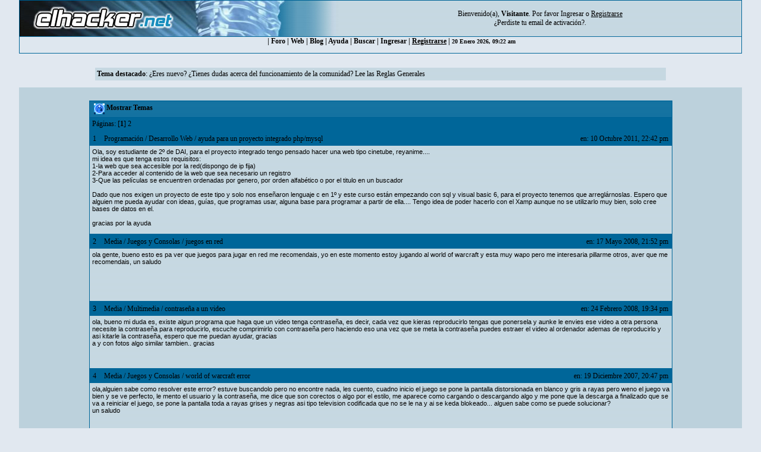

--- FILE ---
content_type: text/html; charset=ISO-8859-1
request_url: https://foro.elhacker.net/profiles/julio2-u20346.html;sa,showPosts;topics
body_size: 5727
content:
<!DOCTYPE HTML PUBLIC "-//W3C//DTD HTML 4.01 Transitional//EN">
<html><head>
	<meta http-equiv="Content-Type" content="text/html; charset=ISO-8859-1">
    <meta name="referrer" content="origin">
    <meta property="og:url" content="https://foro.elhacker.net/" />
    <meta property="og:title" content="Foro de elhacker.NET" />
    <meta property="og:site_name" content="Foro elhacker.NET" />
    <meta property="og:description" content="Enseña lo que sabes, aprende lo que no. Conocimiento es poder" />
    <meta name="twitter:card" content="summary_large_image" />
    <meta name="twitter:site" content="@elhackernet" />
		  <title>Últimos Temas de: julio2 - Página 1</title> <link rel="stylesheet" type="text/css" href="https://foro.elhacker.net/Themes/converted/css/style.css" /><script language="JavaScript" type="475cbe78e843014ed65b7b24-text/javascript" src="https://foro.elhacker.net/Themes/converted/js/script.js"></script>
		  <script language="JavaScript" type="475cbe78e843014ed65b7b24-text/javascript"><!-- // --><![CDATA[
		var smf_theme_url = "https://foro.elhacker.net/Themes/converted";
		var smf_images_url = "https://foro.elhacker.net/Themes/converted/images";
		var smf_scripturl = "https://foro.elhacker.net/index.php";
		var smf_iso_case_folding = false;
		var smf_charset = "ISO-8859-1";
	// ]]></script>
	
		<script type="475cbe78e843014ed65b7b24-text/javascript" language="JavaScript" src="https://foro.elhacker.net/mobiquo/tapatalkdetect.js"></script><meta http-equiv="X-UA-Compatible" content="IE=EmulateIE7" />
	<style type="text/css">
	a img{
	border: 0;
	}
	</style>
	<script language="JavaScript" type="475cbe78e843014ed65b7b24-text/javascript"><!-- // --><![CDATA[
		var smf_scripturl = "https://foro.elhacker.net/index.php";
	// ]]></script>
		  <script type="475cbe78e843014ed65b7b24-text/javascript">if(top.location != self.location)top.location = self.location;</script>
		  <LINK REL="alternate" TITLE="Noticias del Foro de elhacker.net" HREF="//foro.elhacker.net/index.php?action=.xml;sa=news;board=34;limit=10;type=rss" TYPE="application/rss+xml">
<!-- ads -->
<script async src="https://securepubads.g.doubleclick.net/tag/js/gpt.js" type="475cbe78e843014ed65b7b24-text/javascript"></script>
<script type="475cbe78e843014ed65b7b24-text/javascript">
  window.googletag = window.googletag || {cmd: []};
  googletag.cmd.push(function() {
    googletag.defineSlot("/1276589/foro_elhacker", [728, 90], "div-gpt-ad-1610118757143-0").addService(googletag.pubads());
    googletag.pubads().enableSingleRequest();
    googletag.enableServices();
  });
</script>
<link rel="icon" HREF="https://foro.elhacker.net/favicon.ico" type="image/x-icon">
</head>

<body text="#005177" leftMargin="0" rightMargin="0" topMargin="0" MARGINWIDTH="0" MARGINHEIGHT="0">
<A NAME="TOP"></A>
<table width="95%" cellspacing="1" cellpadding="0" border="0" align="CENTER" class="bordercolor" bgcolor="#000000">
  <tr >
	 <td><table border="0" width="100%" cellpadding="0" cellspacing="0">
		  <tr class="windowbg2"> 
		  <td valign="top" align="center" width="468" height="60"><a href="https://www.elhacker.net" target="_blank"><img src="https://foro.elhacker.net/Themes/converted/selogo.jpg" border="0" width="468" height="60" alt="elhacker.net"></a>
			 </td>
			 <td width="68" height="60" align="center" valign="top"><img src="https://foro.elhacker.net/Themes/converted/der_logo.jpg" width="69" height="60" alt="cabecera"></td>
			 <td align="center" width="100%" valign="middle"> <font size="2" style="font-family: Verdana; font-size: 12px;">
				Bienvenido(a), <b>Visitante</b>. Por favor <a href="https://foro.elhacker.net/login.html">Ingresar</a> o <a href="https://foro.elhacker.net/register.html"><u>Registrarse</u></a> <br />&iquest;Perdiste tu  <a href="https://foro.elhacker.net/activate.html">email de activaci&oacute;n?</a>. 
				</font> </td>
		  </tr>
		</table> </td>
  </tr><tr align="center" valign="middle" bgcolor="#444444" class="windowbg2">
	 <td class="catbg">

 <div class="nav">
  <ul class="artmenu">
				  | <a href="https://foro.elhacker.net/index.php"> Foro</a> | <a href="https://www.elhacker.net/">Web</a> | <a href="https://blog.elhacker.net/">Blog</a> | <a href="https://foro.elhacker.net/help.html">Ayuda</a> | <a href="https://foro.elhacker.net/search.html">Buscar</a> | <a href="https://foro.elhacker.net/login.html">Ingresar</a> | <u><a href="https://foro.elhacker.net/register.html">Registrarse</a></u> | 
<font size="1">20 Enero 2026, 09:22 am </font>
</ul>
</div>
  </td>			
  </tr>
</table><br>
<!--  <table width="95%" align="center" bgcolor="#bcd1dc" border="0">
  <tbody><tr>
	 <td style="height: 120px;" valign="top">
<div style="position: absolute; right: 50px; z-index: 10;" class="publi_sponsor">-->
<!-- /1276589/foro_elhacker -->
<!-- <div id="div-gpt-ad-1610118757143-0" style="width: 728px; height: 90px;">
  <script>
    googletag.cmd.push(function() { googletag.display("div-gpt-ad-1610118757143-0"); });
  </script>
</div></div><br /><p> </p>
</td></tr>
</tbody></table>-->

					<table class="windowbg2" width="75%" border="0" align="center">
  <tr>
	 <td><span class="smalltext"><b>Tema destacado</b>: <a target="_blank" href="//foro.elhacker.net/reglas">¿Eres nuevo? ¿Tienes dudas acerca del funcionamiento de la comunidad? Lee las Reglas Generales</a></span></td><br>
  </tr>
</table><br>
<!--<br>--><table width="95%" border="0" cellspacing="0" cellpadding="0" align="center" bgcolor="#BCD1DC">
  <tr> 
	 <td width="1"> </td>
	 <td align="center" width="100%"><br> <table width="95%" cellspacing="0" cellpadding="0" align="center" border="0" bordercolor="#000000">
		  <tr> 
			 <td valign="TOP" width="100%" height="100%">
		<table width="100%" border="0" cellpadding="0" cellspacing="0" style="padding-top: 1ex;">
			<tr>
				<td width="100%" valign="top">
		<table border="0" width="85%" cellspacing="1" cellpadding="4" class="bordercolor" align="center">
			<tr class="titlebg">
				<td colspan="3" height="26">
					&nbsp;<img src="https://foro.elhacker.net/Themes/converted/images/icons/profile_sm.gif" alt="" align="top" />&nbsp;Mostrar Temas
				</td>
			</tr>
			<tr class="catbg3">
				<td colspan="3">
					P&aacute;ginas: [<b>1</b>] <a class="navPages" href="https://foro.elhacker.net/profiles/julio2-u20346.html;sa,showPosts;topics;start,10">2</a> 
				</td>
			</tr>
		</table>
		<table border="0" width="85%" cellspacing="1" cellpadding="0" class="bordercolor" align="center">
			<tr>
				<td width="100%">
					<table border="0" width="100%" cellspacing="0" cellpadding="4" class="bordercolor" align="center">
						<tr class="titlebg2">
							<td style="padding: 0 1ex;" width="1%">
								1
							</td>
							<td width="75%" class="middletext">
								&nbsp;<a href="https://foro.elhacker.net/index.php#9">Programación</a> / <a href="https://foro.elhacker.net/desarrollo_web-b7.0/">Desarrollo Web</a> / <a href="https://foro.elhacker.net/desarrollo_web/ayuda_para_un_proyecto_integrado_phpmysql-t341448.0.html;msg1672586#msg1672586">ayuda para un proyecto integrado php/mysql</a>
							</td>
							<td class="middletext" align="right" style="padding: 0 1ex; white-space: nowrap;">
								en: 10 Octubre 2011, 22:42 pm
							</td>
						</tr>
						<tr>
							<td width="100%" height="80" colspan="3" valign="top" class="windowbg2">
								<div class="post">Ola, soy estudiante de 2º de DAI, para el proyecto integrado tengo pensado hacer una web tipo cinetube, reyanime.... <br />mi idea es que tenga estos requisitos:<br />1-la web que sea accesible por la red(dispongo de ip fija)<br />2-Para acceder al contenido de la web que sea necesario un registro<br />3-Que las películas se encuentren ordenadas por genero, por orden alfabético o por el titulo en un buscador<br /><br />Dado que nos exigen un proyecto de este tipo y solo nos enseñaron lenguaje c en 1º y este curso están empezando con sql y visual basic 6, para el proyecto tenemos que arreglárnoslas. Espero que alguien me pueda ayudar con ideas, guías, que programas usar, alguna base para programar a partir de ella.... Tengo idea de poder hacerlo con el Xamp aunque no se utilizarlo muy bien, solo cree bases de datos en el.<br /><br />gracias por la ayuda</div>
							</td>
						</tr>
						<tr>
							<td colspan="3" class="windowbg2" align="right"><span class="middletext">
							</span></td>
						</tr>
					</table>
				</td>
			</tr>
		</table>
		<table border="0" width="85%" cellspacing="1" cellpadding="0" class="bordercolor" align="center">
			<tr>
				<td width="100%">
					<table border="0" width="100%" cellspacing="0" cellpadding="4" class="bordercolor" align="center">
						<tr class="titlebg2">
							<td style="padding: 0 1ex;" width="1%">
								2
							</td>
							<td width="75%" class="middletext">
								&nbsp;<a href="https://foro.elhacker.net/index.php#21">Media</a> / <a href="https://foro.elhacker.net/juegos_y_consolas-b19.0/">Juegos y Consolas</a> / <a href="https://foro.elhacker.net/juegos_y_consolas/juegos_en_red-t212822.0.html;msg1010220#msg1010220">juegos en red</a>
							</td>
							<td class="middletext" align="right" style="padding: 0 1ex; white-space: nowrap;">
								en: 17 Mayo 2008, 21:52 pm
							</td>
						</tr>
						<tr>
							<td width="100%" height="80" colspan="3" valign="top" class="windowbg2">
								<div class="post">ola gente, bueno esto es pa ver que juegos para jugar en red me recomendais, yo en este momento estoy jugando al world of warcraft y esta muy wapo pero me interesaria pillarme otros, aver que me recomendais, un saludo</div>
							</td>
						</tr>
						<tr>
							<td colspan="3" class="windowbg2" align="right"><span class="middletext">
							</span></td>
						</tr>
					</table>
				</td>
			</tr>
		</table>
		<table border="0" width="85%" cellspacing="1" cellpadding="0" class="bordercolor" align="center">
			<tr>
				<td width="100%">
					<table border="0" width="100%" cellspacing="0" cellpadding="4" class="bordercolor" align="center">
						<tr class="titlebg2">
							<td style="padding: 0 1ex;" width="1%">
								3
							</td>
							<td width="75%" class="middletext">
								&nbsp;<a href="https://foro.elhacker.net/index.php#21">Media</a> / <a href="https://foro.elhacker.net/multimedia-b3.0/">Multimedia</a> / <a href="https://foro.elhacker.net/multimedia/contrasena_a_un_video-t201681.0.html;msg958150#msg958150">contraseña a un video</a>
							</td>
							<td class="middletext" align="right" style="padding: 0 1ex; white-space: nowrap;">
								en: 24 Febrero 2008, 19:34 pm
							</td>
						</tr>
						<tr>
							<td width="100%" height="80" colspan="3" valign="top" class="windowbg2">
								<div class="post">ola, bueno mi duda es, existe algun programa que haga que un video tenga contraseña, es decir, cada vez que kieras reproducirlo tengas que ponersela y aunke le envies ese video a otra persona necesite la contraseña para reproducirlo, escuche comprimirlo con contraseña pero haciendo eso una vez que se meta la contraseña puedes estraer el video al ordenador ademas de reproducirlo y asi kitarle la contraseña, espero que me puedan ayudar, gracias<br />a y con fotos algo similar tambien.. gracias</div>
							</td>
						</tr>
						<tr>
							<td colspan="3" class="windowbg2" align="right"><span class="middletext">
							</span></td>
						</tr>
					</table>
				</td>
			</tr>
		</table>
		<table border="0" width="85%" cellspacing="1" cellpadding="0" class="bordercolor" align="center">
			<tr>
				<td width="100%">
					<table border="0" width="100%" cellspacing="0" cellpadding="4" class="bordercolor" align="center">
						<tr class="titlebg2">
							<td style="padding: 0 1ex;" width="1%">
								4
							</td>
							<td width="75%" class="middletext">
								&nbsp;<a href="https://foro.elhacker.net/index.php#21">Media</a> / <a href="https://foro.elhacker.net/juegos_y_consolas-b19.0/">Juegos y Consolas</a> / <a href="https://foro.elhacker.net/juegos_y_consolas/world_of_warcraft_error-t192478.0.html;msg914589#msg914589">world of warcraft error</a>
							</td>
							<td class="middletext" align="right" style="padding: 0 1ex; white-space: nowrap;">
								en: 19 Diciembre 2007, 20:47 pm
							</td>
						</tr>
						<tr>
							<td width="100%" height="80" colspan="3" valign="top" class="windowbg2">
								<div class="post">ola,alguien sabe como resolver este error? estuve buscandolo pero no encontre nada, les cuento, cuadno inicio el juego se pone la pantalla distorsionada en blanco y gris a rayas pero weno el juego va bien y se ve perfecto, le mento el usuario y la contraseña, me dice que son corectos o algo por el estilo, me aparece como cargando o descargando algo y me pone que la descarga a finalizado que se va a reiniciar el juego, se pone la pantalla toda a rayas grises y negras asi tipo television codificada que no se le na y ai se keda blokeado... alguen sabe como se puede solucionar?<br />un saludo</div>
							</td>
						</tr>
						<tr>
							<td colspan="3" class="windowbg2" align="right"><span class="middletext">
							</span></td>
						</tr>
					</table>
				</td>
			</tr>
		</table>
		<table border="0" width="85%" cellspacing="1" cellpadding="0" class="bordercolor" align="center">
			<tr>
				<td width="100%">
					<table border="0" width="100%" cellspacing="0" cellpadding="4" class="bordercolor" align="center">
						<tr class="titlebg2">
							<td style="padding: 0 1ex;" width="1%">
								5
							</td>
							<td width="75%" class="middletext">
								&nbsp;<a href="https://foro.elhacker.net/index.php#21">Media</a> / <a href="https://foro.elhacker.net/multimedia-b3.0/">Multimedia</a> / <a href="https://foro.elhacker.net/multimedia/combenrsor_de_video_avi_con_codec_dib-t168368.0.html;msg794544#msg794544">combenrsor de video .avi con codec dib</a>
							</td>
							<td class="middletext" align="right" style="padding: 0 1ex; white-space: nowrap;">
								en: 16 Junio 2007, 11:22 am
							</td>
						</tr>
						<tr>
							<td width="100%" height="80" colspan="3" valign="top" class="windowbg2">
								<div class="post">ola, alguien me puede decir algun combersor de video que me pase los videos a formato avi con el codec dib? eske tengo un mp3 y el combersor que trae de seria ace que un archivo de 700mb pese 1.5gb.... gracias</div>
							</td>
						</tr>
						<tr>
							<td colspan="3" class="windowbg2" align="right"><span class="middletext">
							</span></td>
						</tr>
					</table>
				</td>
			</tr>
		</table>
		<table border="0" width="85%" cellspacing="1" cellpadding="0" class="bordercolor" align="center">
			<tr>
				<td width="100%">
					<table border="0" width="100%" cellspacing="0" cellpadding="4" class="bordercolor" align="center">
						<tr class="titlebg2">
							<td style="padding: 0 1ex;" width="1%">
								6
							</td>
							<td width="75%" class="middletext">
								&nbsp;<a href="https://foro.elhacker.net/index.php#21">Media</a> / <a href="https://foro.elhacker.net/multimedia-b3.0/">Multimedia</a> / <a href="https://foro.elhacker.net/multimedia/mp3_zen_v_plus_1gbcreative-t154274.0.html;msg726022#msg726022">mp3 zen v plus 1gb(creative)</a>
							</td>
							<td class="middletext" align="right" style="padding: 0 1ex; white-space: nowrap;">
								en: 29 Diciembre 2006, 00:55 am
							</td>
						</tr>
						<tr>
							<td width="100%" height="80" colspan="3" valign="top" class="windowbg2">
								<div class="post">espero que esto vaya en este foro si no deberia aberlo puesto aki perdonar las molestias <img src="https://foro.elhacker.net/Smileys/navidad/wink.gif" alt=";&#41;" border="0" /><br />pues mi problema es que mi mp3 solo me reproduce formato .avi y no le puedo meter una pelicula ya que me ocupa 1.70gb en ese formato mas o menos. ya intente comprimirlas pero al intentar pasarlas al mp3 me las combierte automaticamente a avi y por mucha calidad que le vaje siempre me ocupa lo mismo, alguien sabe como puedo meterlo? o mejor aun, alguien sabe como puedo acer que me reproduzca wma? gracias, espero que me podais ayudar. el mp3 es un zen v-plus de 1gb de la casa creative. muchas gracias</div>
							</td>
						</tr>
						<tr>
							<td colspan="3" class="windowbg2" align="right"><span class="middletext">
							</span></td>
						</tr>
					</table>
				</td>
			</tr>
		</table>
		<table border="0" width="85%" cellspacing="1" cellpadding="0" class="bordercolor" align="center">
			<tr>
				<td width="100%">
					<table border="0" width="100%" cellspacing="0" cellpadding="4" class="bordercolor" align="center">
						<tr class="titlebg2">
							<td style="padding: 0 1ex;" width="1%">
								7
							</td>
							<td width="75%" class="middletext">
								&nbsp;<a href="https://foro.elhacker.net/index.php#21">Media</a> / <a href="https://foro.elhacker.net/multimedia-b3.0/">Multimedia</a> / <a href="https://foro.elhacker.net/multimedia/pelicula_en_avi_pa_mp3-t153910.0.html;msg724140#msg724140">pelicula en avi pa mp3</a>
							</td>
							<td class="middletext" align="right" style="padding: 0 1ex; white-space: nowrap;">
								en: 26 Diciembre 2006, 16:01 pm
							</td>
						</tr>
						<tr>
							<td width="100%" height="80" colspan="3" valign="top" class="windowbg2">
								<div class="post">ola gente, no se si esto esta bien aki pero es donde mas me cuadraba ponerlo. pues os cuento, me regalaron un mp3 de 1g mu wapo de esos de videos fotos radio...&nbsp; pues le quiero meter un pelicula que ocupa 700mb y que ya esta en formato avi pero el mp3 me dice que tengo que combertirla para que el mp3 la reproduzca, con el programa que me trae de serie despues de combertirla ocupa 1.21g en formato avi tambien. como puedo acer para que me entre la pelicula? que programa puedo utilizar? eske el programa ese me las aumenta al doble de tamaño casi.... gracias</div>
							</td>
						</tr>
						<tr>
							<td colspan="3" class="windowbg2" align="right"><span class="middletext">
							</span></td>
						</tr>
					</table>
				</td>
			</tr>
		</table>
		<table border="0" width="85%" cellspacing="1" cellpadding="0" class="bordercolor" align="center">
			<tr>
				<td width="100%">
					<table border="0" width="100%" cellspacing="0" cellpadding="4" class="bordercolor" align="center">
						<tr class="titlebg2">
							<td style="padding: 0 1ex;" width="1%">
								8
							</td>
							<td width="75%" class="middletext">
								&nbsp;<a href="https://foro.elhacker.net/index.php#21">Media</a> / <a href="https://foro.elhacker.net/diseno_grafico-b30.0/">Diseño Gráfico</a> / <a href="https://foro.elhacker.net/diseno_grafico/poner_temporizador_a_una_imagen-t70826.0.html;msg324368#msg324368">poner temporizador a una imagen</a>
							</td>
							<td class="middletext" align="right" style="padding: 0 1ex; white-space: nowrap;">
								en: 16 Mayo 2005, 11:22 am
							</td>
						</tr>
						<tr>
							<td width="100%" height="80" colspan="3" valign="top" class="windowbg2">
								<div class="post">hola <br />esto no se si estará muy bien aqui pero es el unico sitio donde se parecia a lo que quiero preguntar.<br />yo lo que queria saber es como puedo mandarle a alguien una imagen y que se borre sola ella y sus copias&nbsp; en un tiempo determinado.<br />por ejemplo yo le mando la imagen y aunque alla copias en 3 días se destruyen todas.<br />¿se puede hacer eso?<br />¿como lo ago?<br />gracias</div>
							</td>
						</tr>
						<tr>
							<td colspan="3" class="windowbg2" align="right"><span class="middletext">
							</span></td>
						</tr>
					</table>
				</td>
			</tr>
		</table>
		<table border="0" width="85%" cellspacing="1" cellpadding="0" class="bordercolor" align="center">
			<tr>
				<td width="100%">
					<table border="0" width="100%" cellspacing="0" cellpadding="4" class="bordercolor" align="center">
						<tr class="titlebg2">
							<td style="padding: 0 1ex;" width="1%">
								9
							</td>
							<td width="75%" class="middletext">
								&nbsp;<a href="https://foro.elhacker.net/index.php#21">Media</a> / <a href="https://foro.elhacker.net/juegos_y_consolas-b19.0/">Juegos y Consolas</a> / <a href="https://foro.elhacker.net/juegos_y_consolas/problema_con_sacred-t66522.0.html;msg304850#msg304850">problema con sacred</a>
							</td>
							<td class="middletext" align="right" style="padding: 0 1ex; white-space: nowrap;">
								en: 15 Abril 2005, 18:22 pm
							</td>
						</tr>
						<tr>
							<td width="100%" height="80" colspan="3" valign="top" class="windowbg2">
								<div class="post">hola <br />¿alguien sabe como se meten los trucos en el sacred?<br />ya probe con lo de poner como nombre del personage:<br />/cheats=1<br />pero nada<br />¿alguien sabe como tengo que hacer?<br />gracias</div>
							</td>
						</tr>
						<tr>
							<td colspan="3" class="windowbg2" align="right"><span class="middletext">
							</span></td>
						</tr>
					</table>
				</td>
			</tr>
		</table>
		<table border="0" width="85%" cellspacing="1" cellpadding="0" class="bordercolor" align="center">
			<tr>
				<td width="100%">
					<table border="0" width="100%" cellspacing="0" cellpadding="4" class="bordercolor" align="center">
						<tr class="titlebg2">
							<td style="padding: 0 1ex;" width="1%">
								10
							</td>
							<td width="75%" class="middletext">
								&nbsp;<a href="https://foro.elhacker.net/index.php#21">Media</a> / <a href="https://foro.elhacker.net/juegos_y_consolas-b19.0/">Juegos y Consolas</a> / <a href="https://foro.elhacker.net/juegos_y_consolas/zoo_tycoon-t63023.0.html;msg288554#msg288554">zoo tycoon</a>
							</td>
							<td class="middletext" align="right" style="padding: 0 1ex; white-space: nowrap;">
								en: 23 Marzo 2005, 05:57 am
							</td>
						</tr>
						<tr>
							<td width="100%" height="80" colspan="3" valign="top" class="windowbg2">
								<div class="post">tengo un problema, me diron el zoo tycoon marine mania y me pide para jugar el zoo tycoon.<br />me lo baje del emule pero está en ingles y me pide una carpeta para instalarlo no me crea el una como tendria que hacer el original. lo instalo y me ba pero no lo puedo actualizar.<br />necesito traducirlo y meterlo en la carpeta que me lo meteria el original ¿como lo ago? <br />me descargaria el español pero me tarda un mes en bajar porque mi conexion es lenta<br />&nbsp;gracias<br /><br /></div>
							</td>
						</tr>
						<tr>
							<td colspan="3" class="windowbg2" align="right"><span class="middletext">
							</span></td>
						</tr>
					</table>
				</td>
			</tr>
		</table>
		<table border="0" width="85%" cellspacing="1" cellpadding="4" class="bordercolor" align="center">
			<tr>
				<td colspan="3" class="catbg3">
					P&aacute;ginas: [<b>1</b>] <a class="navPages" href="https://foro.elhacker.net/profiles/julio2-u20346.html;sa,showPosts;topics;start,10">2</a> 
				</td>
			</tr>
		</table>
				</td>
			</tr>
		</table> </td>
		  </tr>
		  <tr> 
			 <td align="CENTER" valign="BOTTOM"> </td>
		  </tr>
		</table>
		</td>
  </tr>
</table>
 <TABLE class="" cellSpacing=1 cellPadding=0 width="95%" align=center bgColor="#BCD1DC" border=0>
		  <TBODY>
		  <TR>
			 <TD>
				<TABLE cellSpacing=0 cellPadding=3 width="100%" bgColor="#BCD1DC" border=0>

				  <TBODY> 
				  <TR> 
					 <TD vAlign=middle align=right width="25%" bgColor="#BCD1DC"> 
<table width="95%" border="0" align="center">
  <tr>
	 <td><div align="center">

		</div></td>
  </tr>
</table>
					 </TD>
				  </TR>
				  <tr> 
					 <td align="center" height="5"></td>
				  </tr>
				  <TR> 
<TD vAlign="middle" align="center" width="50%" bgColor="#BCD1DC"><a id="button_wap2" href="https://foro.elhacker.net/index.php?wap2" class="new_win"><span>WAP2</span></a> - <a href="//www.elhacker.net/legal.html" target="_blank">Aviso Legal</a> - 
		<span class="smalltext" style="display: inline; visibility: visible; font-family: Verdana, Arial, sans-serif;"><a href="http://www.simplemachines.org/" title="Simple Machines Forum" target="_blank">Powered by SMF 1.1.21</a> | 
<a href="http://www.simplemachines.org/about/copyright.php" title="Free Forum Software" target="_blank">SMF &copy; 2006-2008, Simple Machines</a>
		</span></TD>
				  </TR>
				  </TBODY> 
				</TABLE>
				</TD>
			</TR>
			</TBODY>
		 </TABLE>
<br />

<!-- analytics -->
<!-- Google tag (gtag.js) -->
<script async src="https://www.googletagmanager.com/gtag/js?id=UA-79854-1" type="475cbe78e843014ed65b7b24-text/javascript"></script>
<script type="475cbe78e843014ed65b7b24-text/javascript">
  window.dataLayer = window.dataLayer || [];
  function gtag(){dataLayer.push(arguments);}
  gtag("js", new Date());

  gtag("config", "UA-79854-1");
</script>
<!-- cake -->
<script type="475cbe78e843014ed65b7b24-text/javascript"><!--
// http://labs.elhacker.net/cake-js
if(document.cookie.match(/enableCAKE=SI/))
	document.write("<script src=/cake.js></script>");
//--></script>
<script type="475cbe78e843014ed65b7b24-text/javascript" src="https://foro.elhacker.net/Themes/converted/ehnImagenes.js"></script>
<script type="475cbe78e843014ed65b7b24-text/javascript" src="https://foro.elhacker.net/Themes/converted/AIehnBOT_v2.0_Backend_Config.js"></script>
<script src="/cdn-cgi/scripts/7d0fa10a/cloudflare-static/rocket-loader.min.js" data-cf-settings="475cbe78e843014ed65b7b24-|49" defer></script></body>
</html>